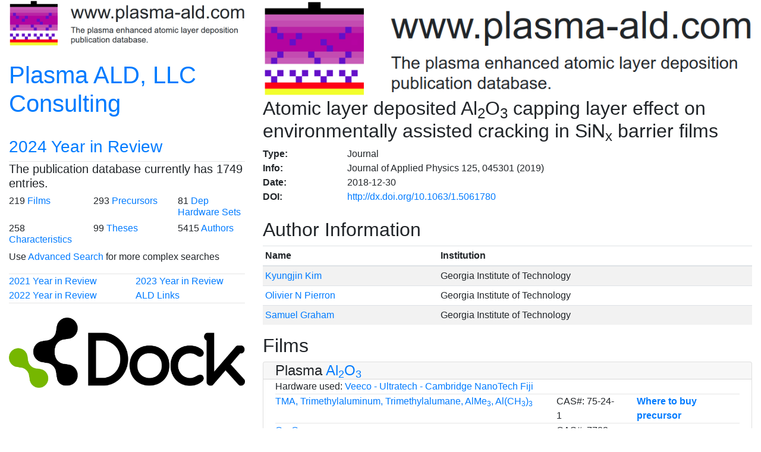

--- FILE ---
content_type: text/html; charset=UTF-8
request_url: https://www.plasma-ald.com/display_publication.php?code=EvSgiCjk
body_size: 1899
content:
<!DOCTYPE html>
<html lang="en">
    <head>
    	<!-- Global site tag (gtag.js) - Google Analytics --><script async src="https://www.googletagmanager.com/gtag/js?id=UA-77106111-1"></script><script>window.dataLayer = window.dataLayer || [];function gtag(){dataLayer.push(arguments);}gtag('js', new Date());gtag('config', 'UA-77106111-1');</script>



<meta charset="utf-8">
  
<meta name="viewport" content="width=device-width, initial-scale=1">

<!-- Latest compiled and minified CSS -->
<link rel="stylesheet" href="https://maxcdn.bootstrapcdn.com/bootstrap/4.4.1/css/bootstrap.min.css">

<!-- jQuery library -->
<script src="https://ajax.googleapis.com/ajax/libs/jquery/3.5.1/jquery.min.js"></script>

<!-- Popper JS -->
<script src="https://cdnjs.cloudflare.com/ajax/libs/popper.js/1.16.0/umd/popper.min.js"></script>

<!-- Latest compiled JavaScript -->
<script src="https://maxcdn.bootstrapcdn.com/bootstrap/4.4.1/js/bootstrap.min.js"></script> 

<link rel="shortcut icon" href="/favicon.ico" type="image/x-icon">
<link rel="icon" href="/favicon.ico" type="image/x-icon">

<style>
	div.sticky {
		position: -webkit-sticky;
		position: sticky;
		top: 0px;
		background-color: white;
		padding: 0px;
		z-index: 1000;
	}
	hr { margin-top: 0px; margin-bottom: 0px }
	h4 { margin-top: 0px; margin-bottom: 0px }
</style>

<style>
	div.sticky2 {
		position: -webkit-sticky;
		position: sticky;
		top: 0px;
		background-color: blue;
		padding: 0px;
		z-index: 1000;
	}
	hr { margin-top: 0px; margin-bottom: 0px }
	h4 { margin-top: 0px; margin-bottom: 0px }
</style>

<style>
	div.right_ad {
		position: -webkit-sticky;
		position: sticky;
		top: 56px;
		background-color: white;
		padding: 0px;
		z-index: 1000;
	}
	hr { margin-top: 0px; margin-bottom: 0px }
	h4 { margin-top: 0px; margin-bottom: 0px }
</style>
<title>Atomic layer deposited Al2O3 capping layer effect on environmentally assisted cracking in SiNx barrier films</title>
<meta name="description" content="The Plasma Enhanced Atomic Layer Deposition publication database entry for 'Atomic layer deposited Al2O3 capping layer effect on environmentally assisted cracking in SiNx barrier films' at plasma-ald.com.">
    </head>
    <body>
    	<div class="container-fluid">
	<div id="content" class="row">
		<div id="left_sidebar" class="col-4 d-none d-xl-block">
	
	<div class="sticky">
	    <a href="https://www.plasma-ald.com/"><img class="img-fluid" src="pictures\Logo.png"></a>

        <div>
            <br>
            <div class="row">
                <div class="col">
                    <h1><a href="https://www.plasma-ald.com/consulting.php">Plasma ALD, LLC Consulting</a></h1>
                </div>
            </div>
            <br>
            <div class="row">
                <div class="col">
                    <h3><a href="https://www.plasma-ald.com/2024_Year_in_Review.php">2024 Year in Review</a></h3>
                </div>
            </div>
        </div>
        <hr>
	    <h5>The publication database currently has 1749	entries.</h5>

        <div class="row">
            <div class="col-sm-4">
                <h6>219                <a href="https://www.plasma-ald.com/composition.php">Films</a></h6>
            </div>
            <div class="col-sm-4">
                <h6>293                <a href="https://www.plasma-ald.com/chemistry.php">Precursors</a></h6>
            </div>
            <div class="col-sm-4">
                <h6>81			<a href="https://www.plasma-ald.com/hardware.php">Dep Hardware Sets</a></h6>
            </div>
        </div>

        <div class="row">
            <div class="col-sm-4">
                <h6>258			<a href="https://www.plasma-ald.com/characteristic.php">Characteristics</a></h6>
            </div>
            <div class="col-sm-4">
                <h6>99            <a href="https://www.plasma-ald.com/theses.php">Theses</a>
            </div>
            <div class="col-sm-4">
                <h6>5415            <a href="https://www.plasma-ald.com/authors.php">Authors</a></h6>
            </div>
        </div>

        <p>Use <a href="https://www.plasma-ald.com/multisearch.php">Advanced Search</a> for more complex searches</p>
        
        <hr>
        
        <div class = "row">
            <div class="col-sm-6"><a href="https://www.plasma-ald.com/2021_Year_in_Review.php">2021 Year in Review</a></div>
            <div class="col-sm-6"><a href="https://www.plasma-ald.com/2023_Year_in_Review.php">2023 Year in Review</a></div>
                        </div>
        <div class = "row">
            <div class="col-sm-6"><a href="https://www.plasma-ald.com/2022_Year_in_Review.php">2022 Year in Review</a></div>
            <div class="col-sm-3"><a href="https://www.plasma-ald.com/links.php">ALD Links</a></div>
                </div>
        <hr>

        <br>

        <a href="https://dockchemicals.com/solutions/process-chemicals/#ald-precursors" target="_blank"><img class="img-fluid" src="ads\Dock_Logo_Green-Black_RGB.png"></a>        
        
    </div>
</div>        
		<div id="middle_content" class="col">
		    <div class="sticky"><img class="img-fluid" src="pictures\Logo.png"></div>
            <h1 style="font-size:32px;">Atomic layer deposited Al<sub>2</sub>O<sub>3</sub> capping layer effect on environmentally assisted cracking in SiN<sub>x</sub> barrier films</h1><div class="row"><div class="col-2"><b>Type:</b></div><div class="col-10">Journal</div></div><div class="row"><div class="col-2"><b>Info:</b></div><div class="col-10">Journal of Applied Physics 125, 045301 (2019)</div></div><div class="row"><div class="col-2"><b>Date:</b></div><div class="col-10">2018-12-30</div></div><div class="row"><div class="col-2"><b>DOI:</b></div><div class="col-10"><a href="http://dx.doi.org/10.1063/1.5061780" target="_blank">http://dx.doi.org/10.1063/1.5061780</a></div></div>
<br>

<h2>Author Information</h2>
<table class="table table-striped table-sm">
	<thead>
		<tr>
			<th>Name</th>
			<th>Institution</th>
		</tr>
	</thead>
	<tbody>
		<tr><td><a href="search_name_pubs.php?namecode=MvvjtJ">Kyungjin Kim</a></td><td>Georgia Institute of Technology</td></tr><tr><td><a href="search_name_pubs.php?namecode=mTIiMa">Olivier N Pierron</a></td><td>Georgia Institute of Technology</td></tr><tr><td><a href="search_name_pubs.php?namecode=YvkyPR">Samuel  Graham</a></td><td>Georgia Institute of Technology</td></tr>	</tbody>
</table>

<h2>Films</h2>
<div class="card"><div class="card-header py-0"><h4>Plasma <a href="search_comp_pubs.php?compcode=CwT755">Al<sub>2</sub>O</sub><sub>3</sub></a></h4></div><div class="card-body py-0"><div class="row "><div class="col-lg-12">Hardware used: <a href="search_hardware_pubs.php?hardwarecode=8A8zng">Veeco - Ultratech - Cambridge NanoTech Fiji</a></div></div><hr><div class="row" style="background-color:#ffffff;"><div class="col-lg-7"><a href="search_chem_pubs.php?chemcode=d3QwWY">TMA, Trimethylaluminum, Trimethylalumane, AlMe<sub>3</sub>, Al(CH<sub>3</sub>)<sub>3</sub></a></div><div class="col-lg-2">CAS#: 75-24-1</div><div class="col-lg-3"><a href="search_buy_chemistry.php?chemcode=d3QwWY"><b>Where to buy precursor</b></a></div></div><hr><div class="row" style="background-color:#ffffff;"><div class="col-lg-7"><a href="search_chem_pubs.php?chemcode=T5xfTL">O<sub>2</sub>, Oxygen</a></div><div class="col-lg-2">CAS#: 7782-44-7</div><div class="col-lg-3"></div></div></div><div class="card-footer py-0">Deposition Temperature = 100C</div></div><br>
<h2>Film/Plasma Properties</h2>
	
<h2>Substrates</h2>
<table class="table table-striped table-sm">
	<tbody>
		<tr><td>Si<sub>3</sub>N<sub>4</sub></td></tr>	</tbody>
</table>


<h2>Notes</h2>
<table class="table table-striped table-sm">
	<tbody>
		<tr><td>1503</td></tr>	</tbody>
</table>
<br>            
			<div id="footer" class="px-3">
				<br>
<p>&copy; 2014-2026 plasma-ald.com</p>			</div>
		</div>
	</div>
</div>    </body>
</html>